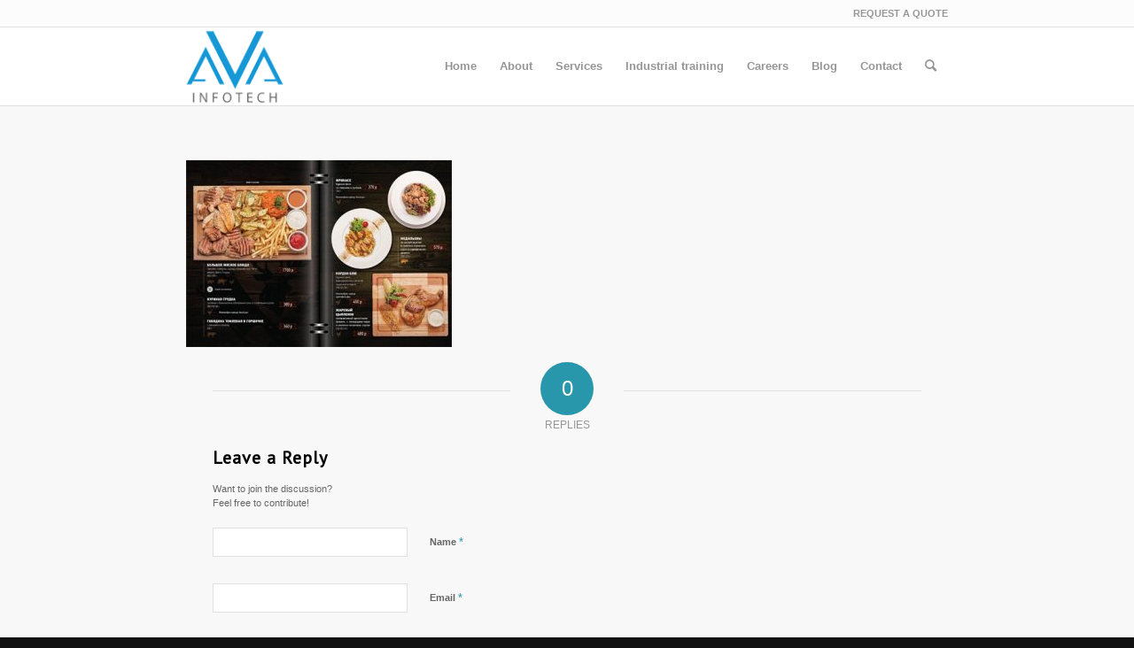

--- FILE ---
content_type: text/html; charset=UTF-8
request_url: https://avainfotech.com/menu-designs/bt/
body_size: 16994
content:
<!DOCTYPE html>
<html lang="en-US" class="html_stretched responsive av-preloader-disabled  html_header_top html_logo_left html_main_nav_header html_menu_right html_slim html_header_sticky_disabled html_header_shrinking_disabled html_header_topbar_active html_mobile_menu_phone html_header_searchicon html_content_align_center html_header_unstick_top_disabled html_header_stretch_disabled html_av-overlay-side html_av-overlay-side-classic html_av-submenu-noclone html_entry_id_6858 av-cookies-no-cookie-consent av-no-preview av-default-lightbox html_text_menu_active av-mobile-menu-switch-default">
<head>
<meta charset="UTF-8" />


<!-- mobile setting -->
<meta name="viewport" content="width=device-width, initial-scale=1">

<!-- Scripts/CSS and wp_head hook -->
<meta name='robots' content='index, follow, max-image-preview:large, max-snippet:-1, max-video-preview:-1' />

	<!-- This site is optimized with the Yoast SEO plugin v25.6 - https://yoast.com/wordpress/plugins/seo/ -->
	<title>bt - AVA Infotech</title>
	<link rel="canonical" href="https://avainfotech.com/menu-designs/bt/" />
	<meta property="og:locale" content="en_US" />
	<meta property="og:type" content="article" />
	<meta property="og:title" content="bt - AVA Infotech" />
	<meta property="og:url" content="https://avainfotech.com/menu-designs/bt/" />
	<meta property="og:site_name" content="AVA Infotech" />
	<meta property="article:publisher" content="https://www.facebook.com/avainfotechcompany" />
	<meta property="og:image" content="https://avainfotech.com/menu-designs/bt" />
	<meta property="og:image:width" content="427" />
	<meta property="og:image:height" content="300" />
	<meta property="og:image:type" content="image/jpeg" />
	<meta name="twitter:card" content="summary_large_image" />
	<meta name="twitter:site" content="@avainfotech" />
	<script type="application/ld+json" class="yoast-schema-graph">{"@context":"https://schema.org","@graph":[{"@type":"WebPage","@id":"https://avainfotech.com/menu-designs/bt/","url":"https://avainfotech.com/menu-designs/bt/","name":"bt - AVA Infotech","isPartOf":{"@id":"https://avainfotech.com/#website"},"primaryImageOfPage":{"@id":"https://avainfotech.com/menu-designs/bt/#primaryimage"},"image":{"@id":"https://avainfotech.com/menu-designs/bt/#primaryimage"},"thumbnailUrl":"https://avainfotech.com/wp-content/uploads/2016/09/bt.jpg","datePublished":"2017-03-11T12:16:41+00:00","breadcrumb":{"@id":"https://avainfotech.com/menu-designs/bt/#breadcrumb"},"inLanguage":"en-US","potentialAction":[{"@type":"ReadAction","target":["https://avainfotech.com/menu-designs/bt/"]}]},{"@type":"ImageObject","inLanguage":"en-US","@id":"https://avainfotech.com/menu-designs/bt/#primaryimage","url":"https://avainfotech.com/wp-content/uploads/2016/09/bt.jpg","contentUrl":"https://avainfotech.com/wp-content/uploads/2016/09/bt.jpg","width":427,"height":300},{"@type":"BreadcrumbList","@id":"https://avainfotech.com/menu-designs/bt/#breadcrumb","itemListElement":[{"@type":"ListItem","position":1,"name":"Home","item":"https://avainfotech.com/"},{"@type":"ListItem","position":2,"name":"Menu Designs","item":"https://avainfotech.com/menu-designs/"},{"@type":"ListItem","position":3,"name":"bt"}]},{"@type":"WebSite","@id":"https://avainfotech.com/#website","url":"https://avainfotech.com/","name":"AVA Infotech","description":"Complete Marketing Solution for Dental Clinic","publisher":{"@id":"https://avainfotech.com/#organization"},"potentialAction":[{"@type":"SearchAction","target":{"@type":"EntryPoint","urlTemplate":"https://avainfotech.com/?s={search_term_string}"},"query-input":{"@type":"PropertyValueSpecification","valueRequired":true,"valueName":"search_term_string"}}],"inLanguage":"en-US"},{"@type":"Organization","@id":"https://avainfotech.com/#organization","name":"AVA Infotech","url":"https://avainfotech.com/","logo":{"@type":"ImageObject","inLanguage":"en-US","@id":"https://avainfotech.com/#/schema/logo/image/","url":"https://avainfotech.com/wp-content/uploads/2015/01/AVA-infotech-brand-design-.png","contentUrl":"https://avainfotech.com/wp-content/uploads/2015/01/AVA-infotech-brand-design-.png","width":324,"height":251,"caption":"AVA Infotech"},"image":{"@id":"https://avainfotech.com/#/schema/logo/image/"},"sameAs":["https://www.facebook.com/avainfotechcompany","https://x.com/avainfotech","https://www.linkedin.com/in/avainfotech"]}]}</script>
	<!-- / Yoast SEO plugin. -->


<link rel="alternate" type="application/rss+xml" title="AVA Infotech &raquo; Feed" href="https://avainfotech.com/feed/" />
<link rel="alternate" type="application/rss+xml" title="AVA Infotech &raquo; Comments Feed" href="https://avainfotech.com/comments/feed/" />
<link rel="alternate" type="application/rss+xml" title="AVA Infotech &raquo; bt Comments Feed" href="https://avainfotech.com/menu-designs/bt/feed/" />

<!-- google webfont font replacement -->

			<script type='text/javascript'>

				(function() {

					/*	check if webfonts are disabled by user setting via cookie - or user must opt in.	*/
					var html = document.getElementsByTagName('html')[0];
					var cookie_check = html.className.indexOf('av-cookies-needs-opt-in') >= 0 || html.className.indexOf('av-cookies-can-opt-out') >= 0;
					var allow_continue = true;
					var silent_accept_cookie = html.className.indexOf('av-cookies-user-silent-accept') >= 0;

					if( cookie_check && ! silent_accept_cookie )
					{
						if( ! document.cookie.match(/aviaCookieConsent/) || html.className.indexOf('av-cookies-session-refused') >= 0 )
						{
							allow_continue = false;
						}
						else
						{
							if( ! document.cookie.match(/aviaPrivacyRefuseCookiesHideBar/) )
							{
								allow_continue = false;
							}
							else if( ! document.cookie.match(/aviaPrivacyEssentialCookiesEnabled/) )
							{
								allow_continue = false;
							}
							else if( document.cookie.match(/aviaPrivacyGoogleWebfontsDisabled/) )
							{
								allow_continue = false;
							}
						}
					}

					if( allow_continue )
					{
						var f = document.createElement('link');

						f.type 	= 'text/css';
						f.rel 	= 'stylesheet';
						f.href 	= '//fonts.googleapis.com/css?family=PT+Sans&display=auto';
						f.id 	= 'avia-google-webfont';

						document.getElementsByTagName('head')[0].appendChild(f);
					}
				})();

			</script>
			<script type="text/javascript">
/* <![CDATA[ */
window._wpemojiSettings = {"baseUrl":"https:\/\/s.w.org\/images\/core\/emoji\/15.0.3\/72x72\/","ext":".png","svgUrl":"https:\/\/s.w.org\/images\/core\/emoji\/15.0.3\/svg\/","svgExt":".svg","source":{"concatemoji":"https:\/\/avainfotech.com\/wp-includes\/js\/wp-emoji-release.min.js?ver=6.6.4"}};
/*! This file is auto-generated */
!function(i,n){var o,s,e;function c(e){try{var t={supportTests:e,timestamp:(new Date).valueOf()};sessionStorage.setItem(o,JSON.stringify(t))}catch(e){}}function p(e,t,n){e.clearRect(0,0,e.canvas.width,e.canvas.height),e.fillText(t,0,0);var t=new Uint32Array(e.getImageData(0,0,e.canvas.width,e.canvas.height).data),r=(e.clearRect(0,0,e.canvas.width,e.canvas.height),e.fillText(n,0,0),new Uint32Array(e.getImageData(0,0,e.canvas.width,e.canvas.height).data));return t.every(function(e,t){return e===r[t]})}function u(e,t,n){switch(t){case"flag":return n(e,"\ud83c\udff3\ufe0f\u200d\u26a7\ufe0f","\ud83c\udff3\ufe0f\u200b\u26a7\ufe0f")?!1:!n(e,"\ud83c\uddfa\ud83c\uddf3","\ud83c\uddfa\u200b\ud83c\uddf3")&&!n(e,"\ud83c\udff4\udb40\udc67\udb40\udc62\udb40\udc65\udb40\udc6e\udb40\udc67\udb40\udc7f","\ud83c\udff4\u200b\udb40\udc67\u200b\udb40\udc62\u200b\udb40\udc65\u200b\udb40\udc6e\u200b\udb40\udc67\u200b\udb40\udc7f");case"emoji":return!n(e,"\ud83d\udc26\u200d\u2b1b","\ud83d\udc26\u200b\u2b1b")}return!1}function f(e,t,n){var r="undefined"!=typeof WorkerGlobalScope&&self instanceof WorkerGlobalScope?new OffscreenCanvas(300,150):i.createElement("canvas"),a=r.getContext("2d",{willReadFrequently:!0}),o=(a.textBaseline="top",a.font="600 32px Arial",{});return e.forEach(function(e){o[e]=t(a,e,n)}),o}function t(e){var t=i.createElement("script");t.src=e,t.defer=!0,i.head.appendChild(t)}"undefined"!=typeof Promise&&(o="wpEmojiSettingsSupports",s=["flag","emoji"],n.supports={everything:!0,everythingExceptFlag:!0},e=new Promise(function(e){i.addEventListener("DOMContentLoaded",e,{once:!0})}),new Promise(function(t){var n=function(){try{var e=JSON.parse(sessionStorage.getItem(o));if("object"==typeof e&&"number"==typeof e.timestamp&&(new Date).valueOf()<e.timestamp+604800&&"object"==typeof e.supportTests)return e.supportTests}catch(e){}return null}();if(!n){if("undefined"!=typeof Worker&&"undefined"!=typeof OffscreenCanvas&&"undefined"!=typeof URL&&URL.createObjectURL&&"undefined"!=typeof Blob)try{var e="postMessage("+f.toString()+"("+[JSON.stringify(s),u.toString(),p.toString()].join(",")+"));",r=new Blob([e],{type:"text/javascript"}),a=new Worker(URL.createObjectURL(r),{name:"wpTestEmojiSupports"});return void(a.onmessage=function(e){c(n=e.data),a.terminate(),t(n)})}catch(e){}c(n=f(s,u,p))}t(n)}).then(function(e){for(var t in e)n.supports[t]=e[t],n.supports.everything=n.supports.everything&&n.supports[t],"flag"!==t&&(n.supports.everythingExceptFlag=n.supports.everythingExceptFlag&&n.supports[t]);n.supports.everythingExceptFlag=n.supports.everythingExceptFlag&&!n.supports.flag,n.DOMReady=!1,n.readyCallback=function(){n.DOMReady=!0}}).then(function(){return e}).then(function(){var e;n.supports.everything||(n.readyCallback(),(e=n.source||{}).concatemoji?t(e.concatemoji):e.wpemoji&&e.twemoji&&(t(e.twemoji),t(e.wpemoji)))}))}((window,document),window._wpemojiSettings);
/* ]]> */
</script>
<link rel='stylesheet' id='avia-grid-css' href='https://avainfotech.com/wp-content/themes/enfold/css/grid.css?ver=5.3.1.1' type='text/css' media='all' />
<link rel='stylesheet' id='avia-base-css' href='https://avainfotech.com/wp-content/themes/enfold/css/base.css?ver=5.3.1.1' type='text/css' media='all' />
<link rel='stylesheet' id='avia-layout-css' href='https://avainfotech.com/wp-content/themes/enfold/css/layout.css?ver=5.3.1.1' type='text/css' media='all' />
<link rel='stylesheet' id='avia-module-blog-css' href='https://avainfotech.com/wp-content/themes/enfold/config-templatebuilder/avia-shortcodes/blog/blog.css?ver=5.3.1.1' type='text/css' media='all' />
<link rel='stylesheet' id='avia-module-postslider-css' href='https://avainfotech.com/wp-content/themes/enfold/config-templatebuilder/avia-shortcodes/postslider/postslider.css?ver=5.3.1.1' type='text/css' media='all' />
<link rel='stylesheet' id='avia-module-button-css' href='https://avainfotech.com/wp-content/themes/enfold/config-templatebuilder/avia-shortcodes/buttons/buttons.css?ver=5.3.1.1' type='text/css' media='all' />
<link rel='stylesheet' id='avia-module-buttonrow-css' href='https://avainfotech.com/wp-content/themes/enfold/config-templatebuilder/avia-shortcodes/buttonrow/buttonrow.css?ver=5.3.1.1' type='text/css' media='all' />
<link rel='stylesheet' id='avia-module-comments-css' href='https://avainfotech.com/wp-content/themes/enfold/config-templatebuilder/avia-shortcodes/comments/comments.css?ver=5.3.1.1' type='text/css' media='all' />
<link rel='stylesheet' id='avia-module-contact-css' href='https://avainfotech.com/wp-content/themes/enfold/config-templatebuilder/avia-shortcodes/contact/contact.css?ver=5.3.1.1' type='text/css' media='all' />
<link rel='stylesheet' id='avia-module-gallery-css' href='https://avainfotech.com/wp-content/themes/enfold/config-templatebuilder/avia-shortcodes/gallery/gallery.css?ver=5.3.1.1' type='text/css' media='all' />
<link rel='stylesheet' id='avia-module-maps-css' href='https://avainfotech.com/wp-content/themes/enfold/config-templatebuilder/avia-shortcodes/google_maps/google_maps.css?ver=5.3.1.1' type='text/css' media='all' />
<link rel='stylesheet' id='avia-module-gridrow-css' href='https://avainfotech.com/wp-content/themes/enfold/config-templatebuilder/avia-shortcodes/grid_row/grid_row.css?ver=5.3.1.1' type='text/css' media='all' />
<link rel='stylesheet' id='avia-module-heading-css' href='https://avainfotech.com/wp-content/themes/enfold/config-templatebuilder/avia-shortcodes/heading/heading.css?ver=5.3.1.1' type='text/css' media='all' />
<link rel='stylesheet' id='avia-module-hr-css' href='https://avainfotech.com/wp-content/themes/enfold/config-templatebuilder/avia-shortcodes/hr/hr.css?ver=5.3.1.1' type='text/css' media='all' />
<link rel='stylesheet' id='avia-module-icon-css' href='https://avainfotech.com/wp-content/themes/enfold/config-templatebuilder/avia-shortcodes/icon/icon.css?ver=5.3.1.1' type='text/css' media='all' />
<link rel='stylesheet' id='avia-module-iconbox-css' href='https://avainfotech.com/wp-content/themes/enfold/config-templatebuilder/avia-shortcodes/iconbox/iconbox.css?ver=5.3.1.1' type='text/css' media='all' />
<link rel='stylesheet' id='avia-module-iconlist-css' href='https://avainfotech.com/wp-content/themes/enfold/config-templatebuilder/avia-shortcodes/iconlist/iconlist.css?ver=5.3.1.1' type='text/css' media='all' />
<link rel='stylesheet' id='avia-module-image-css' href='https://avainfotech.com/wp-content/themes/enfold/config-templatebuilder/avia-shortcodes/image/image.css?ver=5.3.1.1' type='text/css' media='all' />
<link rel='stylesheet' id='avia-module-masonry-css' href='https://avainfotech.com/wp-content/themes/enfold/config-templatebuilder/avia-shortcodes/masonry_entries/masonry_entries.css?ver=5.3.1.1' type='text/css' media='all' />
<link rel='stylesheet' id='avia-siteloader-css' href='https://avainfotech.com/wp-content/themes/enfold/css/avia-snippet-site-preloader.css?ver=5.3.1.1' type='text/css' media='all' />
<link rel='stylesheet' id='avia-module-portfolio-css' href='https://avainfotech.com/wp-content/themes/enfold/config-templatebuilder/avia-shortcodes/portfolio/portfolio.css?ver=5.3.1.1' type='text/css' media='all' />
<link rel='stylesheet' id='avia-module-progress-bar-css' href='https://avainfotech.com/wp-content/themes/enfold/config-templatebuilder/avia-shortcodes/progressbar/progressbar.css?ver=5.3.1.1' type='text/css' media='all' />
<link rel='stylesheet' id='avia-module-promobox-css' href='https://avainfotech.com/wp-content/themes/enfold/config-templatebuilder/avia-shortcodes/promobox/promobox.css?ver=5.3.1.1' type='text/css' media='all' />
<link rel='stylesheet' id='avia-module-slideshow-css' href='https://avainfotech.com/wp-content/themes/enfold/config-templatebuilder/avia-shortcodes/slideshow/slideshow.css?ver=5.3.1.1' type='text/css' media='all' />
<link rel='stylesheet' id='avia-module-slideshow-fullsize-css' href='https://avainfotech.com/wp-content/themes/enfold/config-templatebuilder/avia-shortcodes/slideshow_fullsize/slideshow_fullsize.css?ver=5.3.1.1' type='text/css' media='all' />
<link rel='stylesheet' id='avia-module-slideshow-ls-css' href='https://avainfotech.com/wp-content/themes/enfold/config-templatebuilder/avia-shortcodes/slideshow_layerslider/slideshow_layerslider.css?ver=5.3.1.1' type='text/css' media='all' />
<link rel='stylesheet' id='avia-module-social-css' href='https://avainfotech.com/wp-content/themes/enfold/config-templatebuilder/avia-shortcodes/social_share/social_share.css?ver=5.3.1.1' type='text/css' media='all' />
<link rel='stylesheet' id='avia-module-table-css' href='https://avainfotech.com/wp-content/themes/enfold/config-templatebuilder/avia-shortcodes/table/table.css?ver=5.3.1.1' type='text/css' media='all' />
<link rel='stylesheet' id='avia-module-tabs-css' href='https://avainfotech.com/wp-content/themes/enfold/config-templatebuilder/avia-shortcodes/tabs/tabs.css?ver=5.3.1.1' type='text/css' media='all' />
<link rel='stylesheet' id='avia-module-testimonials-css' href='https://avainfotech.com/wp-content/themes/enfold/config-templatebuilder/avia-shortcodes/testimonials/testimonials.css?ver=5.3.1.1' type='text/css' media='all' />
<link rel='stylesheet' id='avia-module-toggles-css' href='https://avainfotech.com/wp-content/themes/enfold/config-templatebuilder/avia-shortcodes/toggles/toggles.css?ver=5.3.1.1' type='text/css' media='all' />
<link rel='stylesheet' id='avia-module-video-css' href='https://avainfotech.com/wp-content/themes/enfold/config-templatebuilder/avia-shortcodes/video/video.css?ver=5.3.1.1' type='text/css' media='all' />
<style id='wp-emoji-styles-inline-css' type='text/css'>

	img.wp-smiley, img.emoji {
		display: inline !important;
		border: none !important;
		box-shadow: none !important;
		height: 1em !important;
		width: 1em !important;
		margin: 0 0.07em !important;
		vertical-align: -0.1em !important;
		background: none !important;
		padding: 0 !important;
	}
</style>
<link rel='stylesheet' id='wp-block-library-css' href='https://avainfotech.com/wp-includes/css/dist/block-library/style.min.css?ver=6.6.4' type='text/css' media='all' />
<style id='global-styles-inline-css' type='text/css'>
:root{--wp--preset--aspect-ratio--square: 1;--wp--preset--aspect-ratio--4-3: 4/3;--wp--preset--aspect-ratio--3-4: 3/4;--wp--preset--aspect-ratio--3-2: 3/2;--wp--preset--aspect-ratio--2-3: 2/3;--wp--preset--aspect-ratio--16-9: 16/9;--wp--preset--aspect-ratio--9-16: 9/16;--wp--preset--color--black: #000000;--wp--preset--color--cyan-bluish-gray: #abb8c3;--wp--preset--color--white: #ffffff;--wp--preset--color--pale-pink: #f78da7;--wp--preset--color--vivid-red: #cf2e2e;--wp--preset--color--luminous-vivid-orange: #ff6900;--wp--preset--color--luminous-vivid-amber: #fcb900;--wp--preset--color--light-green-cyan: #7bdcb5;--wp--preset--color--vivid-green-cyan: #00d084;--wp--preset--color--pale-cyan-blue: #8ed1fc;--wp--preset--color--vivid-cyan-blue: #0693e3;--wp--preset--color--vivid-purple: #9b51e0;--wp--preset--color--metallic-red: #b02b2c;--wp--preset--color--maximum-yellow-red: #edae44;--wp--preset--color--yellow-sun: #eeee22;--wp--preset--color--palm-leaf: #83a846;--wp--preset--color--aero: #7bb0e7;--wp--preset--color--old-lavender: #745f7e;--wp--preset--color--steel-teal: #5f8789;--wp--preset--color--raspberry-pink: #d65799;--wp--preset--color--medium-turquoise: #4ecac2;--wp--preset--gradient--vivid-cyan-blue-to-vivid-purple: linear-gradient(135deg,rgba(6,147,227,1) 0%,rgb(155,81,224) 100%);--wp--preset--gradient--light-green-cyan-to-vivid-green-cyan: linear-gradient(135deg,rgb(122,220,180) 0%,rgb(0,208,130) 100%);--wp--preset--gradient--luminous-vivid-amber-to-luminous-vivid-orange: linear-gradient(135deg,rgba(252,185,0,1) 0%,rgba(255,105,0,1) 100%);--wp--preset--gradient--luminous-vivid-orange-to-vivid-red: linear-gradient(135deg,rgba(255,105,0,1) 0%,rgb(207,46,46) 100%);--wp--preset--gradient--very-light-gray-to-cyan-bluish-gray: linear-gradient(135deg,rgb(238,238,238) 0%,rgb(169,184,195) 100%);--wp--preset--gradient--cool-to-warm-spectrum: linear-gradient(135deg,rgb(74,234,220) 0%,rgb(151,120,209) 20%,rgb(207,42,186) 40%,rgb(238,44,130) 60%,rgb(251,105,98) 80%,rgb(254,248,76) 100%);--wp--preset--gradient--blush-light-purple: linear-gradient(135deg,rgb(255,206,236) 0%,rgb(152,150,240) 100%);--wp--preset--gradient--blush-bordeaux: linear-gradient(135deg,rgb(254,205,165) 0%,rgb(254,45,45) 50%,rgb(107,0,62) 100%);--wp--preset--gradient--luminous-dusk: linear-gradient(135deg,rgb(255,203,112) 0%,rgb(199,81,192) 50%,rgb(65,88,208) 100%);--wp--preset--gradient--pale-ocean: linear-gradient(135deg,rgb(255,245,203) 0%,rgb(182,227,212) 50%,rgb(51,167,181) 100%);--wp--preset--gradient--electric-grass: linear-gradient(135deg,rgb(202,248,128) 0%,rgb(113,206,126) 100%);--wp--preset--gradient--midnight: linear-gradient(135deg,rgb(2,3,129) 0%,rgb(40,116,252) 100%);--wp--preset--font-size--small: 1rem;--wp--preset--font-size--medium: 1.125rem;--wp--preset--font-size--large: 1.75rem;--wp--preset--font-size--x-large: clamp(1.75rem, 3vw, 2.25rem);--wp--preset--spacing--20: 0.44rem;--wp--preset--spacing--30: 0.67rem;--wp--preset--spacing--40: 1rem;--wp--preset--spacing--50: 1.5rem;--wp--preset--spacing--60: 2.25rem;--wp--preset--spacing--70: 3.38rem;--wp--preset--spacing--80: 5.06rem;--wp--preset--shadow--natural: 6px 6px 9px rgba(0, 0, 0, 0.2);--wp--preset--shadow--deep: 12px 12px 50px rgba(0, 0, 0, 0.4);--wp--preset--shadow--sharp: 6px 6px 0px rgba(0, 0, 0, 0.2);--wp--preset--shadow--outlined: 6px 6px 0px -3px rgba(255, 255, 255, 1), 6px 6px rgba(0, 0, 0, 1);--wp--preset--shadow--crisp: 6px 6px 0px rgba(0, 0, 0, 1);}:root { --wp--style--global--content-size: 800px;--wp--style--global--wide-size: 1130px; }:where(body) { margin: 0; }.wp-site-blocks > .alignleft { float: left; margin-right: 2em; }.wp-site-blocks > .alignright { float: right; margin-left: 2em; }.wp-site-blocks > .aligncenter { justify-content: center; margin-left: auto; margin-right: auto; }:where(.is-layout-flex){gap: 0.5em;}:where(.is-layout-grid){gap: 0.5em;}.is-layout-flow > .alignleft{float: left;margin-inline-start: 0;margin-inline-end: 2em;}.is-layout-flow > .alignright{float: right;margin-inline-start: 2em;margin-inline-end: 0;}.is-layout-flow > .aligncenter{margin-left: auto !important;margin-right: auto !important;}.is-layout-constrained > .alignleft{float: left;margin-inline-start: 0;margin-inline-end: 2em;}.is-layout-constrained > .alignright{float: right;margin-inline-start: 2em;margin-inline-end: 0;}.is-layout-constrained > .aligncenter{margin-left: auto !important;margin-right: auto !important;}.is-layout-constrained > :where(:not(.alignleft):not(.alignright):not(.alignfull)){max-width: var(--wp--style--global--content-size);margin-left: auto !important;margin-right: auto !important;}.is-layout-constrained > .alignwide{max-width: var(--wp--style--global--wide-size);}body .is-layout-flex{display: flex;}.is-layout-flex{flex-wrap: wrap;align-items: center;}.is-layout-flex > :is(*, div){margin: 0;}body .is-layout-grid{display: grid;}.is-layout-grid > :is(*, div){margin: 0;}body{padding-top: 0px;padding-right: 0px;padding-bottom: 0px;padding-left: 0px;}a:where(:not(.wp-element-button)){text-decoration: underline;}:root :where(.wp-element-button, .wp-block-button__link){background-color: #32373c;border-width: 0;color: #fff;font-family: inherit;font-size: inherit;line-height: inherit;padding: calc(0.667em + 2px) calc(1.333em + 2px);text-decoration: none;}.has-black-color{color: var(--wp--preset--color--black) !important;}.has-cyan-bluish-gray-color{color: var(--wp--preset--color--cyan-bluish-gray) !important;}.has-white-color{color: var(--wp--preset--color--white) !important;}.has-pale-pink-color{color: var(--wp--preset--color--pale-pink) !important;}.has-vivid-red-color{color: var(--wp--preset--color--vivid-red) !important;}.has-luminous-vivid-orange-color{color: var(--wp--preset--color--luminous-vivid-orange) !important;}.has-luminous-vivid-amber-color{color: var(--wp--preset--color--luminous-vivid-amber) !important;}.has-light-green-cyan-color{color: var(--wp--preset--color--light-green-cyan) !important;}.has-vivid-green-cyan-color{color: var(--wp--preset--color--vivid-green-cyan) !important;}.has-pale-cyan-blue-color{color: var(--wp--preset--color--pale-cyan-blue) !important;}.has-vivid-cyan-blue-color{color: var(--wp--preset--color--vivid-cyan-blue) !important;}.has-vivid-purple-color{color: var(--wp--preset--color--vivid-purple) !important;}.has-metallic-red-color{color: var(--wp--preset--color--metallic-red) !important;}.has-maximum-yellow-red-color{color: var(--wp--preset--color--maximum-yellow-red) !important;}.has-yellow-sun-color{color: var(--wp--preset--color--yellow-sun) !important;}.has-palm-leaf-color{color: var(--wp--preset--color--palm-leaf) !important;}.has-aero-color{color: var(--wp--preset--color--aero) !important;}.has-old-lavender-color{color: var(--wp--preset--color--old-lavender) !important;}.has-steel-teal-color{color: var(--wp--preset--color--steel-teal) !important;}.has-raspberry-pink-color{color: var(--wp--preset--color--raspberry-pink) !important;}.has-medium-turquoise-color{color: var(--wp--preset--color--medium-turquoise) !important;}.has-black-background-color{background-color: var(--wp--preset--color--black) !important;}.has-cyan-bluish-gray-background-color{background-color: var(--wp--preset--color--cyan-bluish-gray) !important;}.has-white-background-color{background-color: var(--wp--preset--color--white) !important;}.has-pale-pink-background-color{background-color: var(--wp--preset--color--pale-pink) !important;}.has-vivid-red-background-color{background-color: var(--wp--preset--color--vivid-red) !important;}.has-luminous-vivid-orange-background-color{background-color: var(--wp--preset--color--luminous-vivid-orange) !important;}.has-luminous-vivid-amber-background-color{background-color: var(--wp--preset--color--luminous-vivid-amber) !important;}.has-light-green-cyan-background-color{background-color: var(--wp--preset--color--light-green-cyan) !important;}.has-vivid-green-cyan-background-color{background-color: var(--wp--preset--color--vivid-green-cyan) !important;}.has-pale-cyan-blue-background-color{background-color: var(--wp--preset--color--pale-cyan-blue) !important;}.has-vivid-cyan-blue-background-color{background-color: var(--wp--preset--color--vivid-cyan-blue) !important;}.has-vivid-purple-background-color{background-color: var(--wp--preset--color--vivid-purple) !important;}.has-metallic-red-background-color{background-color: var(--wp--preset--color--metallic-red) !important;}.has-maximum-yellow-red-background-color{background-color: var(--wp--preset--color--maximum-yellow-red) !important;}.has-yellow-sun-background-color{background-color: var(--wp--preset--color--yellow-sun) !important;}.has-palm-leaf-background-color{background-color: var(--wp--preset--color--palm-leaf) !important;}.has-aero-background-color{background-color: var(--wp--preset--color--aero) !important;}.has-old-lavender-background-color{background-color: var(--wp--preset--color--old-lavender) !important;}.has-steel-teal-background-color{background-color: var(--wp--preset--color--steel-teal) !important;}.has-raspberry-pink-background-color{background-color: var(--wp--preset--color--raspberry-pink) !important;}.has-medium-turquoise-background-color{background-color: var(--wp--preset--color--medium-turquoise) !important;}.has-black-border-color{border-color: var(--wp--preset--color--black) !important;}.has-cyan-bluish-gray-border-color{border-color: var(--wp--preset--color--cyan-bluish-gray) !important;}.has-white-border-color{border-color: var(--wp--preset--color--white) !important;}.has-pale-pink-border-color{border-color: var(--wp--preset--color--pale-pink) !important;}.has-vivid-red-border-color{border-color: var(--wp--preset--color--vivid-red) !important;}.has-luminous-vivid-orange-border-color{border-color: var(--wp--preset--color--luminous-vivid-orange) !important;}.has-luminous-vivid-amber-border-color{border-color: var(--wp--preset--color--luminous-vivid-amber) !important;}.has-light-green-cyan-border-color{border-color: var(--wp--preset--color--light-green-cyan) !important;}.has-vivid-green-cyan-border-color{border-color: var(--wp--preset--color--vivid-green-cyan) !important;}.has-pale-cyan-blue-border-color{border-color: var(--wp--preset--color--pale-cyan-blue) !important;}.has-vivid-cyan-blue-border-color{border-color: var(--wp--preset--color--vivid-cyan-blue) !important;}.has-vivid-purple-border-color{border-color: var(--wp--preset--color--vivid-purple) !important;}.has-metallic-red-border-color{border-color: var(--wp--preset--color--metallic-red) !important;}.has-maximum-yellow-red-border-color{border-color: var(--wp--preset--color--maximum-yellow-red) !important;}.has-yellow-sun-border-color{border-color: var(--wp--preset--color--yellow-sun) !important;}.has-palm-leaf-border-color{border-color: var(--wp--preset--color--palm-leaf) !important;}.has-aero-border-color{border-color: var(--wp--preset--color--aero) !important;}.has-old-lavender-border-color{border-color: var(--wp--preset--color--old-lavender) !important;}.has-steel-teal-border-color{border-color: var(--wp--preset--color--steel-teal) !important;}.has-raspberry-pink-border-color{border-color: var(--wp--preset--color--raspberry-pink) !important;}.has-medium-turquoise-border-color{border-color: var(--wp--preset--color--medium-turquoise) !important;}.has-vivid-cyan-blue-to-vivid-purple-gradient-background{background: var(--wp--preset--gradient--vivid-cyan-blue-to-vivid-purple) !important;}.has-light-green-cyan-to-vivid-green-cyan-gradient-background{background: var(--wp--preset--gradient--light-green-cyan-to-vivid-green-cyan) !important;}.has-luminous-vivid-amber-to-luminous-vivid-orange-gradient-background{background: var(--wp--preset--gradient--luminous-vivid-amber-to-luminous-vivid-orange) !important;}.has-luminous-vivid-orange-to-vivid-red-gradient-background{background: var(--wp--preset--gradient--luminous-vivid-orange-to-vivid-red) !important;}.has-very-light-gray-to-cyan-bluish-gray-gradient-background{background: var(--wp--preset--gradient--very-light-gray-to-cyan-bluish-gray) !important;}.has-cool-to-warm-spectrum-gradient-background{background: var(--wp--preset--gradient--cool-to-warm-spectrum) !important;}.has-blush-light-purple-gradient-background{background: var(--wp--preset--gradient--blush-light-purple) !important;}.has-blush-bordeaux-gradient-background{background: var(--wp--preset--gradient--blush-bordeaux) !important;}.has-luminous-dusk-gradient-background{background: var(--wp--preset--gradient--luminous-dusk) !important;}.has-pale-ocean-gradient-background{background: var(--wp--preset--gradient--pale-ocean) !important;}.has-electric-grass-gradient-background{background: var(--wp--preset--gradient--electric-grass) !important;}.has-midnight-gradient-background{background: var(--wp--preset--gradient--midnight) !important;}.has-small-font-size{font-size: var(--wp--preset--font-size--small) !important;}.has-medium-font-size{font-size: var(--wp--preset--font-size--medium) !important;}.has-large-font-size{font-size: var(--wp--preset--font-size--large) !important;}.has-x-large-font-size{font-size: var(--wp--preset--font-size--x-large) !important;}
:where(.wp-block-post-template.is-layout-flex){gap: 1.25em;}:where(.wp-block-post-template.is-layout-grid){gap: 1.25em;}
:where(.wp-block-columns.is-layout-flex){gap: 2em;}:where(.wp-block-columns.is-layout-grid){gap: 2em;}
:root :where(.wp-block-pullquote){font-size: 1.5em;line-height: 1.6;}
</style>
<link rel='stylesheet' id='avia-scs-css' href='https://avainfotech.com/wp-content/themes/enfold/css/shortcodes.css?ver=5.3.1.1' type='text/css' media='all' />
<link rel='stylesheet' id='avia-popup-css-css' href='https://avainfotech.com/wp-content/themes/enfold/js/aviapopup/magnific-popup.min.css?ver=5.3.1.1' type='text/css' media='screen' />
<link rel='stylesheet' id='avia-lightbox-css' href='https://avainfotech.com/wp-content/themes/enfold/css/avia-snippet-lightbox.css?ver=5.3.1.1' type='text/css' media='screen' />
<link rel='stylesheet' id='avia-widget-css-css' href='https://avainfotech.com/wp-content/themes/enfold/css/avia-snippet-widget.css?ver=5.3.1.1' type='text/css' media='screen' />
<link rel='stylesheet' id='avia-dynamic-css' href='https://avainfotech.com/wp-content/uploads/dynamic_avia/enfold_child.css?ver=64bd5782cefdc' type='text/css' media='all' />
<link rel='stylesheet' id='avia-custom-css' href='https://avainfotech.com/wp-content/themes/enfold/css/custom.css?ver=5.3.1.1' type='text/css' media='all' />
<link rel='stylesheet' id='avia-style-css' href='https://avainfotech.com/wp-content/themes/enfold-child/style.css?ver=5.3.1.1' type='text/css' media='all' />
<script type="text/javascript" src="https://avainfotech.com/wp-includes/js/jquery/jquery.min.js?ver=3.7.1" id="jquery-core-js"></script>
<script type="text/javascript" src="https://avainfotech.com/wp-includes/js/jquery/jquery-migrate.min.js?ver=3.4.1" id="jquery-migrate-js"></script>
<script type="text/javascript" src="https://avainfotech.com/wp-content/themes/enfold/js/avia-compat.js?ver=5.3.1.1" id="avia-compat-js"></script>
<link rel="https://api.w.org/" href="https://avainfotech.com/wp-json/" /><link rel="alternate" title="JSON" type="application/json" href="https://avainfotech.com/wp-json/wp/v2/media/6858" /><link rel="EditURI" type="application/rsd+xml" title="RSD" href="https://avainfotech.com/xmlrpc.php?rsd" />
<meta name="generator" content="WordPress 6.6.4" />
<link rel='shortlink' href='https://avainfotech.com/?p=6858' />
<link rel="alternate" title="oEmbed (JSON)" type="application/json+oembed" href="https://avainfotech.com/wp-json/oembed/1.0/embed?url=https%3A%2F%2Favainfotech.com%2Fmenu-designs%2Fbt%2F" />
<link rel="alternate" title="oEmbed (XML)" type="text/xml+oembed" href="https://avainfotech.com/wp-json/oembed/1.0/embed?url=https%3A%2F%2Favainfotech.com%2Fmenu-designs%2Fbt%2F&#038;format=xml" />
<!-- Global site tag (gtag.js) - Google Ads: 10908337289 -->
<script async src="https://www.googletagmanager.com/gtag/js?id=AW-10908337289"></script>
<script>
  window.dataLayer = window.dataLayer || [];
  function gtag(){dataLayer.push(arguments);}
  gtag('js', new Date());

  gtag('config', 'AW-10908337289');
</script>


<!-- Google Tag Manager -->
<script>(function(w,d,s,l,i){w[l]=w[l]||[];w[l].push({'gtm.start':
new Date().getTime(),event:'gtm.js'});var f=d.getElementsByTagName(s)[0],
j=d.createElement(s),dl=l!='dataLayer'?'&l='+l:'';j.async=true;j.src=
'https://www.googletagmanager.com/gtm.js?id='+i+dl;f.parentNode.insertBefore(j,f);
})(window,document,'script','dataLayer','GTM-5ZB2R8R');</script>
<!-- End Google Tag Manager --><link rel="profile" href="https://gmpg.org/xfn/11" />
<link rel="alternate" type="application/rss+xml" title="AVA Infotech RSS2 Feed" href="https://avainfotech.com/feed/" />
<link rel="pingback" href="https://avainfotech.com/xmlrpc.php" />
<!--[if lt IE 9]><script src="https://avainfotech.com/wp-content/themes/enfold/js/html5shiv.js"></script><![endif]-->
<link rel="icon" href="https://avainfotech.com/wp-content/uploads/2016/10/avafavicon-1.ico" type="image/x-icon">
<style type="text/css">
		@font-face {font-family: 'entypo-fontello'; font-weight: normal; font-style: normal; font-display: auto;
		src: url('https://avainfotech.com/wp-content/themes/enfold/config-templatebuilder/avia-template-builder/assets/fonts/entypo-fontello.woff2') format('woff2'),
		url('https://avainfotech.com/wp-content/themes/enfold/config-templatebuilder/avia-template-builder/assets/fonts/entypo-fontello.woff') format('woff'),
		url('https://avainfotech.com/wp-content/themes/enfold/config-templatebuilder/avia-template-builder/assets/fonts/entypo-fontello.ttf') format('truetype'),
		url('https://avainfotech.com/wp-content/themes/enfold/config-templatebuilder/avia-template-builder/assets/fonts/entypo-fontello.svg#entypo-fontello') format('svg'),
		url('https://avainfotech.com/wp-content/themes/enfold/config-templatebuilder/avia-template-builder/assets/fonts/entypo-fontello.eot'),
		url('https://avainfotech.com/wp-content/themes/enfold/config-templatebuilder/avia-template-builder/assets/fonts/entypo-fontello.eot?#iefix') format('embedded-opentype');
		} #top .avia-font-entypo-fontello, body .avia-font-entypo-fontello, html body [data-av_iconfont='entypo-fontello']:before{ font-family: 'entypo-fontello'; }
		</style>

<!--
Debugging Info for Theme support: 

Theme: Enfold
Version: 5.3.1.1
Installed: enfold
AviaFramework Version: 5.3
AviaBuilder Version: 5.3
aviaElementManager Version: 1.0.1
- - - - - - - - - - -
ChildTheme: Enfold Child
ChildTheme Version: 1.0
ChildTheme Installed: enfold

- - - - - - - - - - -
ML:512-PU:33-PLA:6
WP:6.6.4
Compress: CSS:disabled - JS:disabled
Updates: disabled
PLAu:4
-->
</head>

<body data-rsssl=1 id="top" class="attachment attachment-template-default attachmentid-6858 attachment-jpeg stretched rtl_columns av-curtain-numeric pt_sans helvetica-websave helvetica  avia-responsive-images-support" itemscope="itemscope" itemtype="https://schema.org/WebPage" >

	<!-- Google Tag Manager (noscript) -->
<noscript><iframe src="https://www.googletagmanager.com/ns.html?id=GTM-5ZB2R8R"
height="0" width="0" style="display:none;visibility:hidden"></iframe></noscript>
<!-- End Google Tag Manager (noscript) -->
	<div id='wrap_all'>

	
<header id='header' class='all_colors header_color light_bg_color  av_header_top av_logo_left av_main_nav_header av_menu_right av_slim av_header_sticky_disabled av_header_shrinking_disabled av_header_stretch_disabled av_mobile_menu_phone av_header_searchicon av_header_unstick_top_disabled av_bottom_nav_disabled  av_alternate_logo_active av_header_border_disabled'  role="banner" itemscope="itemscope" itemtype="https://schema.org/WPHeader" >

		<div id='header_meta' class='container_wrap container_wrap_meta  av_phone_active_right av_extra_header_active av_entry_id_6858'>

			      <div class='container'>
			      <div class='phone-info '><div><a class="r_a" href="https://avainfotech.com/get quotation/" target="_blank">REQUEST A QUOTE </a></div></div>			      </div>
		</div>

		<div  id='header_main' class='container_wrap container_wrap_logo'>

        <div class='container av-logo-container'><div class='inner-container'><span class='logo avia-standard-logo'><a href='https://avainfotech.com/' class=''><img src="https://avainfotech.com/wp-content/uploads/2016/10/logo1.png" height="100" width="300" alt='AVA Infotech' title='logo1' /></a></span><nav class='main_menu' data-selectname='Select a page'  role="navigation" itemscope="itemscope" itemtype="https://schema.org/SiteNavigationElement" ><div class="avia-menu av-main-nav-wrap"><ul role="menu" class="menu av-main-nav" id="avia-menu"><li role="menuitem" id="menu-item-755" class="menu-item menu-item-type-custom menu-item-object-custom menu-item-top-level menu-item-top-level-1"><a href="https://www.avainfotech.com" itemprop="url" tabindex="0"><span class="avia-bullet"></span><span class="avia-menu-text">Home</span><span class="avia-menu-fx"><span class="avia-arrow-wrap"><span class="avia-arrow"></span></span></span></a></li>
<li role="menuitem" id="menu-item-3661" class="menu-item menu-item-type-post_type menu-item-object-page menu-item-mega-parent  menu-item-top-level menu-item-top-level-2"><a href="https://avainfotech.com/about/" itemprop="url" tabindex="0"><span class="avia-bullet"></span><span class="avia-menu-text">About</span><span class="avia-menu-fx"><span class="avia-arrow-wrap"><span class="avia-arrow"></span></span></span></a></li>
<li role="menuitem" id="menu-item-3227" class="menu-item menu-item-type-post_type menu-item-object-page menu-item-has-children menu-item-mega-parent  menu-item-top-level menu-item-top-level-3"><a href="https://avainfotech.com/services/" itemprop="url" tabindex="0"><span class="avia-bullet"></span><span class="avia-menu-text">Services</span><span class="avia-menu-fx"><span class="avia-arrow-wrap"><span class="avia-arrow"></span></span></span></a>
<div class='avia_mega_div avia_mega5 twelve units'>

<ul class="sub-menu">
	<li role="menuitem" id="menu-item-4530" class="menu-item menu-item-type-post_type menu-item-object-page menu-item-has-children avia_mega_menu_columns_5 three units  avia_mega_menu_columns_first"><span class='mega_menu_title heading-color av-special-font'><a href='https://avainfotech.com/graphic-designers-chandigarh/'>Graphics Designs</a></span>
	<ul class="sub-menu">
		<li role="menuitem" id="menu-item-6136" class="menu-item menu-item-type-post_type menu-item-object-page"><a href="https://avainfotech.com/menu-designs/" itemprop="url" tabindex="0"><span class="avia-bullet"></span><span class="avia-menu-text">Menu Designs</span></a></li>
		<li role="menuitem" id="menu-item-6137" class="menu-item menu-item-type-post_type menu-item-object-page"><a href="https://avainfotech.com/magazine-designs/" itemprop="url" tabindex="0"><span class="avia-bullet"></span><span class="avia-menu-text">Magazine Designs</span></a></li>
		<li role="menuitem" id="menu-item-6138" class="menu-item menu-item-type-post_type menu-item-object-page"><a href="https://avainfotech.com/advertisement-design/" itemprop="url" tabindex="0"><span class="avia-bullet"></span><span class="avia-menu-text">Advertisement Design</span></a></li>
		<li role="menuitem" id="menu-item-3695" class="menu-item menu-item-type-post_type menu-item-object-page"><a href="https://avainfotech.com/logo-design-chandigarh/" itemprop="url" tabindex="0"><span class="avia-bullet"></span><span class="avia-menu-text">Logo Design</span></a></li>
		<li role="menuitem" id="menu-item-4524" class="menu-item menu-item-type-post_type menu-item-object-page"><a href="https://avainfotech.com/business-card-chandigarh/" itemprop="url" tabindex="0"><span class="avia-bullet"></span><span class="avia-menu-text">Business Card</span></a></li>
		<li role="menuitem" id="menu-item-4531" class="menu-item menu-item-type-post_type menu-item-object-page"><a href="https://avainfotech.com/brand-design-chandigarh/" itemprop="url" tabindex="0"><span class="avia-bullet"></span><span class="avia-menu-text">Brand Design</span></a></li>
		<li role="menuitem" id="menu-item-3781" class="menu-item menu-item-type-post_type menu-item-object-page"><a href="https://avainfotech.com/flyer-design-chandigarh/" itemprop="url" tabindex="0"><span class="avia-bullet"></span><span class="avia-menu-text">Flyer Design</span></a></li>
		<li role="menuitem" id="menu-item-3851" class="menu-item menu-item-type-post_type menu-item-object-page"><a href="https://avainfotech.com/label-and-package-design-chandigarh/" itemprop="url" tabindex="0"><span class="avia-bullet"></span><span class="avia-menu-text">Label and Package Design</span></a></li>
		<li role="menuitem" id="menu-item-4526" class="menu-item menu-item-type-post_type menu-item-object-page"><a href="https://avainfotech.com/stationery-design-chandigarh/" itemprop="url" tabindex="0"><span class="avia-bullet"></span><span class="avia-menu-text">Stationery Design</span></a></li>
		<li role="menuitem" id="menu-item-4523" class="menu-item menu-item-type-post_type menu-item-object-page"><a href="https://avainfotech.com/letterhead-design-chandigarh/" itemprop="url" tabindex="0"><span class="avia-bullet"></span><span class="avia-menu-text">Letterhead Design</span></a></li>
		<li role="menuitem" id="menu-item-4525" class="menu-item menu-item-type-post_type menu-item-object-page"><a href="https://avainfotech.com/brochure-design-chandigarh/" itemprop="url" tabindex="0"><span class="avia-bullet"></span><span class="avia-menu-text">Brochure Design</span></a></li>
	</ul>
</li>
	<li role="menuitem" id="menu-item-4763" class="menu-item menu-item-type-post_type menu-item-object-page menu-item-has-children avia_mega_menu_columns_5 three units "><span class='mega_menu_title heading-color av-special-font'><a href='https://avainfotech.com/website-development-chandigarh/'>Website Development</a></span>
	<ul class="sub-menu">
		<li role="menuitem" id="menu-item-4987" class="menu-item menu-item-type-post_type menu-item-object-page"><a href="https://avainfotech.com/website-technology-consulting-chandigarh/" itemprop="url" tabindex="0"><span class="avia-bullet"></span><span class="avia-menu-text">Website Technology Consulting</span></a></li>
		<li role="menuitem" id="menu-item-4986" class="menu-item menu-item-type-post_type menu-item-object-page"><a href="https://avainfotech.com/content-management-system-chandigarh/" itemprop="url" tabindex="0"><span class="avia-bullet"></span><span class="avia-menu-text">Content Management System</span></a></li>
		<li role="menuitem" id="menu-item-4985" class="menu-item menu-item-type-post_type menu-item-object-page"><a href="https://avainfotech.com/custom-website-development-chandigarh/" itemprop="url" tabindex="0"><span class="avia-bullet"></span><span class="avia-menu-text">Custom Website Development</span></a></li>
		<li role="menuitem" id="menu-item-4984" class="menu-item menu-item-type-post_type menu-item-object-page"><a href="https://avainfotech.com/e-commerce-development-chandigarh/" itemprop="url" tabindex="0"><span class="avia-bullet"></span><span class="avia-menu-text">e-Commerce Development</span></a></li>
		<li role="menuitem" id="menu-item-4983" class="menu-item menu-item-type-post_type menu-item-object-page"><a href="https://avainfotech.com/e-commerce-database-systems-chandigarh/" itemprop="url" tabindex="0"><span class="avia-bullet"></span><span class="avia-menu-text">e-Commerce Database System</span></a></li>
		<li role="menuitem" id="menu-item-4982" class="menu-item menu-item-type-post_type menu-item-object-page"><a href="https://avainfotech.com/inventory-sales-systems-chandigarh/" itemprop="url" tabindex="0"><span class="avia-bullet"></span><span class="avia-menu-text">Inventory &#038; Sales Systems</span></a></li>
		<li role="menuitem" id="menu-item-4981" class="menu-item menu-item-type-post_type menu-item-object-page"><a href="https://avainfotech.com/cloud-based-services-chandigarh/" itemprop="url" tabindex="0"><span class="avia-bullet"></span><span class="avia-menu-text">Cloud Based Services</span></a></li>
		<li role="menuitem" id="menu-item-4979" class="menu-item menu-item-type-post_type menu-item-object-page"><a href="https://avainfotech.com/facebook-app-development-chandigarh/" itemprop="url" tabindex="0"><span class="avia-bullet"></span><span class="avia-menu-text">Facebook App Development</span></a></li>
		<li role="menuitem" id="menu-item-4977" class="menu-item menu-item-type-post_type menu-item-object-page"><a href="https://avainfotech.com/website-maintenance-updates-chandigarh/" itemprop="url" tabindex="0"><span class="avia-bullet"></span><span class="avia-menu-text">Website Maintainance &#038; Updates</span></a></li>
	</ul>
</li>
	<li role="menuitem" id="menu-item-4764" class="menu-item menu-item-type-post_type menu-item-object-page menu-item-has-children avia_mega_menu_columns_5 three units "><span class='mega_menu_title heading-color av-special-font'><a href='https://avainfotech.com/web-designing-company-in-chandigarh/'>Website Design</a></span>
	<ul class="sub-menu">
		<li role="menuitem" id="menu-item-5027" class="menu-item menu-item-type-post_type menu-item-object-page"><a href="https://avainfotech.com/website-redesigning-chandigarh/" itemprop="url" tabindex="0"><span class="avia-bullet"></span><span class="avia-menu-text">Website Redesigning</span></a></li>
		<li role="menuitem" id="menu-item-5028" class="menu-item menu-item-type-post_type menu-item-object-page"><a href="https://avainfotech.com/responsive-website-design-chandigarh/" itemprop="url" tabindex="0"><span class="avia-bullet"></span><span class="avia-menu-text">Responsive Website Design</span></a></li>
		<li role="menuitem" id="menu-item-5039" class="menu-item menu-item-type-post_type menu-item-object-page"><a href="https://avainfotech.com/landing-page-design-chandigarh/" itemprop="url" tabindex="0"><span class="avia-bullet"></span><span class="avia-menu-text">Landing Page Design</span></a></li>
		<li role="menuitem" id="menu-item-5040" class="menu-item menu-item-type-post_type menu-item-object-page"><a href="https://avainfotech.com/web-banner-designs-in-chandigarh/" itemprop="url" tabindex="0"><span class="avia-bullet"></span><span class="avia-menu-text">Web Banner Designs</span></a></li>
	</ul>
</li>
	<li role="menuitem" id="menu-item-4765" class="menu-item menu-item-type-post_type menu-item-object-page menu-item-has-children avia_mega_menu_columns_5 three units "><span class='mega_menu_title heading-color av-special-font'><a href='https://avainfotech.com/mobile-development-chandigarh/'>Mobile Development</a></span>
	<ul class="sub-menu">
		<li role="menuitem" id="menu-item-5029" class="menu-item menu-item-type-post_type menu-item-object-page"><a href="https://avainfotech.com/android-app-development-in-chandigarh/" itemprop="url" tabindex="0"><span class="avia-bullet"></span><span class="avia-menu-text">Android App Development</span></a></li>
		<li role="menuitem" id="menu-item-5031" class="menu-item menu-item-type-post_type menu-item-object-page"><a href="https://avainfotech.com/iphone-app-development-in-chandigarh/" itemprop="url" tabindex="0"><span class="avia-bullet"></span><span class="avia-menu-text">Iphone App Development</span></a></li>
		<li role="menuitem" id="menu-item-5030" class="menu-item menu-item-type-post_type menu-item-object-page"><a href="https://avainfotech.com/windows-app-development-in-chandigarh/" itemprop="url" tabindex="0"><span class="avia-bullet"></span><span class="avia-menu-text">Windows App Development</span></a></li>
	</ul>
</li>
	<li role="menuitem" id="menu-item-4780" class="menu-item menu-item-type-post_type menu-item-object-page menu-item-has-children avia_mega_menu_columns_5 three units avia_mega_menu_columns_last"><span class='mega_menu_title heading-color av-special-font'><a href='https://avainfotech.com/digital-marketing-chandigarh/'>Internet Marketing</a></span>
	<ul class="sub-menu">
		<li role="menuitem" id="menu-item-5013" class="menu-item menu-item-type-post_type menu-item-object-page"><a href="https://avainfotech.com/online-reputation-management-in-chandigarh/" itemprop="url" tabindex="0"><span class="avia-bullet"></span><span class="avia-menu-text">Online Reputation Management</span></a></li>
		<li role="menuitem" id="menu-item-5017" class="menu-item menu-item-type-post_type menu-item-object-page"><a href="https://avainfotech.com/search-engine-optimization-chandigarh/" itemprop="url" tabindex="0"><span class="avia-bullet"></span><span class="avia-menu-text">Search Engine Optimization</span></a></li>
		<li role="menuitem" id="menu-item-5014" class="menu-item menu-item-type-post_type menu-item-object-page"><a href="https://avainfotech.com/pay-per-click-chandigarh/" itemprop="url" tabindex="0"><span class="avia-bullet"></span><span class="avia-menu-text">Pay Per Click</span></a></li>
		<li role="menuitem" id="menu-item-5016" class="menu-item menu-item-type-post_type menu-item-object-page"><a href="https://avainfotech.com/social-media-optimization-chandigarh/" itemprop="url" tabindex="0"><span class="avia-bullet"></span><span class="avia-menu-text">Social Media Optimization</span></a></li>
		<li role="menuitem" id="menu-item-5015" class="menu-item menu-item-type-post_type menu-item-object-page"><a href="https://avainfotech.com/social-media-marketing-chandigarh/" itemprop="url" tabindex="0"><span class="avia-bullet"></span><span class="avia-menu-text">Social Media Marketing</span></a></li>
		<li role="menuitem" id="menu-item-5012" class="menu-item menu-item-type-post_type menu-item-object-page"><a href="https://avainfotech.com/content-writing-packages-chandigarh/" itemprop="url" tabindex="0"><span class="avia-bullet"></span><span class="avia-menu-text">Content Writing Packages</span></a></li>
	</ul>
</li>
</ul>

</div>
</li>
<li role="menuitem" id="menu-item-6544" class="menu-item menu-item-type-post_type menu-item-object-page menu-item-has-children menu-item-top-level menu-item-top-level-4"><a href="https://avainfotech.com/industrial-training-institute-in-zirakpur/" itemprop="url" tabindex="0"><span class="avia-bullet"></span><span class="avia-menu-text">Industrial training</span><span class="avia-menu-fx"><span class="avia-arrow-wrap"><span class="avia-arrow"></span></span></span></a>


<ul class="sub-menu">
	<li role="menuitem" id="menu-item-6594" class="menu-item menu-item-type-post_type menu-item-object-page"><a href="https://avainfotech.com/it-training-institute-zirakpur/" itemprop="url" tabindex="0"><span class="avia-bullet"></span><span class="avia-menu-text">About AVA Edutech</span></a></li>
	<li role="menuitem" id="menu-item-6597" class="menu-item menu-item-type-post_type menu-item-object-page"><a href="https://avainfotech.com/industrial-training-programs-zirakpur/" itemprop="url" tabindex="0"><span class="avia-bullet"></span><span class="avia-menu-text">Why us?</span></a></li>
	<li role="menuitem" id="menu-item-6595" class="menu-item menu-item-type-post_type menu-item-object-page menu-item-has-children"><a href="https://avainfotech.com/industrial-training-courses/" itemprop="url" tabindex="0"><span class="avia-bullet"></span><span class="avia-menu-text">Industrial training courses</span></a>
	<ul class="sub-menu">
		<li role="menuitem" id="menu-item-6617" class="menu-item menu-item-type-post_type menu-item-object-page"><a href="https://avainfotech.com/php-industrial-training-course/" itemprop="url" tabindex="0"><span class="avia-bullet"></span><span class="avia-menu-text">PHP</span></a></li>
		<li role="menuitem" id="menu-item-6613" class="menu-item menu-item-type-post_type menu-item-object-page"><a href="https://avainfotech.com/web-design-industrial-training-course/" itemprop="url" tabindex="0"><span class="avia-bullet"></span><span class="avia-menu-text">Web design</span></a></li>
		<li role="menuitem" id="menu-item-6614" class="menu-item menu-item-type-post_type menu-item-object-page"><a href="https://avainfotech.com/software-testing-industrial-training-course/" itemprop="url" tabindex="0"><span class="avia-bullet"></span><span class="avia-menu-text">Software testing</span></a></li>
		<li role="menuitem" id="menu-item-6618" class="menu-item menu-item-type-post_type menu-item-object-page"><a href="https://avainfotech.com/mobile-application-development-industrial-training-course/" itemprop="url" tabindex="0"><span class="avia-bullet"></span><span class="avia-menu-text">Mobile Apps development</span></a></li>
		<li role="menuitem" id="menu-item-6619" class="menu-item menu-item-type-post_type menu-item-object-page"><a href="https://avainfotech.com/digital-marketing-industrial-training-course/" itemprop="url" tabindex="0"><span class="avia-bullet"></span><span class="avia-menu-text">Digital marketing</span></a></li>
		<li role="menuitem" id="menu-item-6615" class="menu-item menu-item-type-post_type menu-item-object-page"><a href="https://avainfotech.com/seo-industrial-training-course/" itemprop="url" tabindex="0"><span class="avia-bullet"></span><span class="avia-menu-text">SEO</span></a></li>
		<li role="menuitem" id="menu-item-6616" class="menu-item menu-item-type-post_type menu-item-object-page"><a href="https://avainfotech.com/ppc-industrial-training-course/" itemprop="url" tabindex="0"><span class="avia-bullet"></span><span class="avia-menu-text">PPC</span></a></li>
	</ul>
</li>
	<li role="menuitem" id="menu-item-6596" class="menu-item menu-item-type-post_type menu-item-object-page"><a href="https://avainfotech.com/students-placement-process/" itemprop="url" tabindex="0"><span class="avia-bullet"></span><span class="avia-menu-text">Industrial training and placement procedure</span></a></li>
</ul>
</li>
<li role="menuitem" id="menu-item-3670" class="menu-item menu-item-type-post_type menu-item-object-page menu-item-has-children menu-item-top-level menu-item-top-level-5"><a href="https://avainfotech.com/careers/" itemprop="url" tabindex="0"><span class="avia-bullet"></span><span class="avia-menu-text">Careers</span><span class="avia-menu-fx"><span class="avia-arrow-wrap"><span class="avia-arrow"></span></span></span></a>


<ul class="sub-menu">
	<li role="menuitem" id="menu-item-7273" class="menu-item menu-item-type-post_type menu-item-object-page"><a href="https://avainfotech.com/careers/seo-job-in-chandigarh/" itemprop="url" tabindex="0"><span class="avia-bullet"></span><span class="avia-menu-text">SEO Expert</span></a></li>
	<li role="menuitem" id="menu-item-7281" class="menu-item menu-item-type-post_type menu-item-object-page"><a href="https://avainfotech.com/careers/content-writer-job-vacancy/" itemprop="url" tabindex="0"><span class="avia-bullet"></span><span class="avia-menu-text">Content Writer</span></a></li>
	<li role="menuitem" id="menu-item-3675" class="menu-item menu-item-type-post_type menu-item-object-page"><a href="https://avainfotech.com/careers/business-development-executive/" itemprop="url" tabindex="0"><span class="avia-bullet"></span><span class="avia-menu-text">Business Development Executive</span></a></li>
	<li role="menuitem" id="menu-item-3674" class="menu-item menu-item-type-post_type menu-item-object-page"><a href="https://avainfotech.com/careers/ios-developer/" itemprop="url" tabindex="0"><span class="avia-bullet"></span><span class="avia-menu-text">IOS Developer</span></a></li>
	<li role="menuitem" id="menu-item-3671" class="menu-item menu-item-type-post_type menu-item-object-page"><a href="https://avainfotech.com/careers/web-designer/" itemprop="url" tabindex="0"><span class="avia-bullet"></span><span class="avia-menu-text">Web Designer</span></a></li>
	<li role="menuitem" id="menu-item-3672" class="menu-item menu-item-type-post_type menu-item-object-page"><a href="https://avainfotech.com/careers/graphics-designer/" itemprop="url" tabindex="0"><span class="avia-bullet"></span><span class="avia-menu-text">Graphics Designer</span></a></li>
</ul>
</li>
<li role="menuitem" id="menu-item-4476" class="menu-item menu-item-type-post_type menu-item-object-page menu-item-top-level menu-item-top-level-6"><a href="https://avainfotech.com/blog/" itemprop="url" tabindex="0"><span class="avia-bullet"></span><span class="avia-menu-text">Blog</span><span class="avia-menu-fx"><span class="avia-arrow-wrap"><span class="avia-arrow"></span></span></span></a></li>
<li role="menuitem" id="menu-item-3220" class="menu-item menu-item-type-post_type menu-item-object-page menu-item-mega-parent  menu-item-top-level menu-item-top-level-7"><a href="https://avainfotech.com/contact/" itemprop="url" tabindex="0"><span class="avia-bullet"></span><span class="avia-menu-text">Contact</span><span class="avia-menu-fx"><span class="avia-arrow-wrap"><span class="avia-arrow"></span></span></span></a></li>
<li id="menu-item-search" class="noMobile menu-item menu-item-search-dropdown menu-item-avia-special" role="menuitem"><a aria-label="Search" href="?s=" rel="nofollow" data-avia-search-tooltip="

&lt;form role=&quot;search&quot; action=&quot;https://avainfotech.com/&quot; id=&quot;searchform&quot; method=&quot;get&quot; class=&quot;&quot;&gt;
	&lt;div&gt;
		&lt;input type=&quot;submit&quot; value=&quot;&quot; id=&quot;searchsubmit&quot; class=&quot;button avia-font-entypo-fontello&quot; /&gt;
		&lt;input type=&quot;text&quot; id=&quot;s&quot; name=&quot;s&quot; value=&quot;&quot; placeholder=&#039;Search&#039; /&gt;
			&lt;/div&gt;
&lt;/form&gt;
" aria-hidden='false' data-av_icon='' data-av_iconfont='entypo-fontello'><span class="avia_hidden_link_text">Search</span></a></li><li class="av-burger-menu-main menu-item-avia-special ">
	        			<a href="#" aria-label="Menu" aria-hidden="false">
							<span class="av-hamburger av-hamburger--spin av-js-hamburger">
								<span class="av-hamburger-box">
						          <span class="av-hamburger-inner"></span>
						          <strong>Menu</strong>
								</span>
							</span>
							<span class="avia_hidden_link_text">Menu</span>
						</a>
	        		   </li></ul></div></nav></div> </div> 
		<!-- end container_wrap-->
		</div>
		<div class='header_bg'></div>

<!-- end header -->
</header>

	<div id='main' class='all_colors' data-scroll-offset='0'>

	
		<div class='container_wrap container_wrap_first main_color fullsize'>

			<div class='container'>

				<main class='template-page content  av-content-full alpha units'  role="main" itemprop="mainContentOfPage" >

                    
		<article class='post-entry post-entry-type-page post-entry-6858'  itemscope="itemscope" itemtype="https://schema.org/CreativeWork" >

			<div class="entry-content-wrapper clearfix">
                <header class="entry-content-header"></header><div class="entry-content"  itemprop="text" ><p class="attachment"><a href='https://avainfotech.com/wp-content/uploads/2016/09/bt.jpg'><img fetchpriority="high" decoding="async" width="300" height="211" src="https://avainfotech.com/wp-content/uploads/2016/09/bt-300x211.jpg" class="attachment-medium size-medium" alt="" srcset="https://avainfotech.com/wp-content/uploads/2016/09/bt-300x211.jpg 300w, https://avainfotech.com/wp-content/uploads/2016/09/bt.jpg 427w" sizes="(max-width: 300px) 100vw, 300px" /></a></p>
</div><footer class="entry-footer"></footer>			</div>

		</article><!--end post-entry-->







<div class='comment-entry post-entry'>

<div class='comment_meta_container'>

			<div class='side-container-comment'>

	        		<div class='side-container-comment-inner'>
	        			
	        			<span class='comment-count'>0</span>
   						<span class='comment-text'>replies</span>
   						<span class='center-border center-border-left'></span>
   						<span class='center-border center-border-right'></span>

	        		</div>

	        	</div>

			</div>

<div class='comment_container'><h3 class='miniheading '>Leave a Reply</h3><span class='minitext'>Want to join the discussion? <br/>Feel free to contribute!</span>	<div id="respond" class="comment-respond">
		<h3 id="reply-title" class="comment-reply-title">Leave a Reply <small><a rel="nofollow" id="cancel-comment-reply-link" href="/menu-designs/bt/#respond" style="display:none;">Cancel reply</a></small></h3><form action="https://avainfotech.com/wp-comments-post.php" method="post" id="commentform" class="comment-form"><p class="comment-notes"><span id="email-notes">Your email address will not be published.</span> <span class="required-field-message">Required fields are marked <span class="required">*</span></span></p><p class="comment-form-author"><label for="author">Name <span class="required">*</span></label> <input id="author" name="author" type="text" value="" size="30" maxlength="245" autocomplete="name" required="required" /></p>
<p class="comment-form-email"><label for="email">Email <span class="required">*</span></label> <input id="email" name="email" type="text" value="" size="30" maxlength="100" aria-describedby="email-notes" autocomplete="email" required="required" /></p>
<p class="comment-form-url"><label for="url">Website</label> <input id="url" name="url" type="text" value="" size="30" maxlength="200" autocomplete="url" /></p>
<p class="comment-form-cookies-consent"><input id="wp-comment-cookies-consent" name="wp-comment-cookies-consent" type="checkbox" value="yes" /> <label for="wp-comment-cookies-consent">Save my name, email, and website in this browser for the next time I comment.</label></p>
<p class="comment-form-comment"><label for="comment">Comment <span class="required">*</span></label> <textarea id="comment" name="comment" cols="45" rows="8" maxlength="65525" required="required"></textarea></p><p class="form-submit"><input name="submit" type="submit" id="submit" class="submit" value="Post Comment" /> <input type='hidden' name='comment_post_ID' value='6858' id='comment_post_ID' />
<input type='hidden' name='comment_parent' id='comment_parent' value='0' />
</p><p style="display: none;"><input type="hidden" id="akismet_comment_nonce" name="akismet_comment_nonce" value="6b16cba4a1" /></p><p style="display: none !important;" class="akismet-fields-container" data-prefix="ak_"><label>&#916;<textarea name="ak_hp_textarea" cols="45" rows="8" maxlength="100"></textarea></label><input type="hidden" id="ak_js_1" name="ak_js" value="23"/><script>document.getElementById( "ak_js_1" ).setAttribute( "value", ( new Date() ).getTime() );</script></p></form>	</div><!-- #respond -->
	<p class="akismet_comment_form_privacy_notice">This site uses Akismet to reduce spam. <a href="https://akismet.com/privacy/" target="_blank" rel="nofollow noopener">Learn how your comment data is processed.</a></p></div>
</div>
				<!--end content-->
				</main>

				
			</div><!--end container-->

		</div><!-- close default .container_wrap element -->





	
				<footer class='container_wrap socket_color' id='socket'  role="contentinfo" itemscope="itemscope" itemtype="https://schema.org/WPFooter" >
                    <div class='container'>

                        <span class='copyright'>©  AVA Infotech  2015-2021 </span>

                        <nav class='sub_menu_socket'  role="navigation" itemscope="itemscope" itemtype="https://schema.org/SiteNavigationElement" ><div class="avia3-menu"><ul role="menu" class="menu" id="avia3-menu"><li role="menuitem" id="menu-item-4461" class="menu-item menu-item-type-post_type menu-item-object-page menu-item-top-level menu-item-top-level-1"><a href="https://avainfotech.com/about/" itemprop="url" tabindex="0"><span class="avia-bullet"></span><span class="avia-menu-text">About</span><span class="avia-menu-fx"><span class="avia-arrow-wrap"><span class="avia-arrow"></span></span></span></a></li>
<li role="menuitem" id="menu-item-4450" class="menu-item menu-item-type-post_type menu-item-object-page menu-item-top-level menu-item-top-level-2"><a href="https://avainfotech.com/privacy-policy/" itemprop="url" tabindex="0"><span class="avia-bullet"></span><span class="avia-menu-text">Privacy Policy</span><span class="avia-menu-fx"><span class="avia-arrow-wrap"><span class="avia-arrow"></span></span></span></a></li>
<li role="menuitem" id="menu-item-4451" class="menu-item menu-item-type-post_type menu-item-object-page menu-item-top-level menu-item-top-level-3"><a href="https://avainfotech.com/terms-conditions/" itemprop="url" tabindex="0"><span class="avia-bullet"></span><span class="avia-menu-text">Terms &#038; Conditions</span><span class="avia-menu-fx"><span class="avia-arrow-wrap"><span class="avia-arrow"></span></span></span></a></li>
<li role="menuitem" id="menu-item-4460" class="menu-item menu-item-type-post_type menu-item-object-page menu-item-top-level menu-item-top-level-4"><a href="https://avainfotech.com/how-it-works/" itemprop="url" tabindex="0"><span class="avia-bullet"></span><span class="avia-menu-text">How It Works</span><span class="avia-menu-fx"><span class="avia-arrow-wrap"><span class="avia-arrow"></span></span></span></a></li>
<li role="menuitem" id="menu-item-4462" class="menu-item menu-item-type-post_type menu-item-object-page menu-item-top-level menu-item-top-level-5"><a href="https://avainfotech.com/contact/" itemprop="url" tabindex="0"><span class="avia-bullet"></span><span class="avia-menu-text">Contact</span><span class="avia-menu-fx"><span class="avia-arrow-wrap"><span class="avia-arrow"></span></span></span></a></li>
</ul></div></nav>
                    </div>

	            <!-- ####### END SOCKET CONTAINER ####### -->
				</footer>


					<!-- end main -->
		</div>

		<!-- end wrap_all --></div>

<a href='#top' title='Scroll to top' id='scroll-top-link' aria-hidden='true' data-av_icon='' data-av_iconfont='entypo-fontello'><span class="avia_hidden_link_text">Scroll to top</span></a>

<div id="fb-root"></div>

<!--Start of Tawk.to Script-->
<script type="text/javascript">
var Tawk_API=Tawk_API||{}, Tawk_LoadStart=new Date();
(function(){
var s1=document.createElement("script"),s0=document.getElementsByTagName("script")[0];
s1.async=true;
s1.src='https://embed.tawk.to/63009cd754f06e12d88fb7ba/1gat69b9i';
s1.charset='UTF-8';
s1.setAttribute('crossorigin','*');
s0.parentNode.insertBefore(s1,s0);
})();
</script>
<!--End of Tawk.to Script-->
 <script type='text/javascript'>
 /* <![CDATA[ */  
var avia_framework_globals = avia_framework_globals || {};
    avia_framework_globals.frameworkUrl = 'https://avainfotech.com/wp-content/themes/enfold/framework/';
    avia_framework_globals.installedAt = 'https://avainfotech.com/wp-content/themes/enfold/';
    avia_framework_globals.ajaxurl = 'https://avainfotech.com/wp-admin/admin-ajax.php';
/* ]]> */ 
</script>
 
 <script type="text/javascript" src="https://avainfotech.com/wp-content/themes/enfold/js/waypoints/waypoints.min.js?ver=5.3.1.1" id="avia-waypoints-js"></script>
<script type="text/javascript" src="https://avainfotech.com/wp-content/themes/enfold/js/avia.js?ver=5.3.1.1" id="avia-default-js"></script>
<script type="text/javascript" src="https://avainfotech.com/wp-content/themes/enfold/js/shortcodes.js?ver=5.3.1.1" id="avia-shortcodes-js"></script>
<script type="text/javascript" src="https://avainfotech.com/wp-content/themes/enfold/config-templatebuilder/avia-shortcodes/contact/contact.js?ver=5.3.1.1" id="avia-module-contact-js"></script>
<script type="text/javascript" src="https://avainfotech.com/wp-content/themes/enfold/config-templatebuilder/avia-shortcodes/gallery/gallery.js?ver=5.3.1.1" id="avia-module-gallery-js"></script>
<script type="text/javascript" src="https://avainfotech.com/wp-content/themes/enfold/config-templatebuilder/avia-shortcodes/iconlist/iconlist.js?ver=5.3.1.1" id="avia-module-iconlist-js"></script>
<script type="text/javascript" src="https://avainfotech.com/wp-content/themes/enfold/config-templatebuilder/avia-shortcodes/portfolio/isotope.min.js?ver=5.3.1.1" id="avia-module-isotope-js"></script>
<script type="text/javascript" src="https://avainfotech.com/wp-content/themes/enfold/config-templatebuilder/avia-shortcodes/masonry_entries/masonry_entries.js?ver=5.3.1.1" id="avia-module-masonry-js"></script>
<script type="text/javascript" src="https://avainfotech.com/wp-content/themes/enfold/config-templatebuilder/avia-shortcodes/portfolio/portfolio.js?ver=5.3.1.1" id="avia-module-portfolio-js"></script>
<script type="text/javascript" src="https://avainfotech.com/wp-content/themes/enfold/config-templatebuilder/avia-shortcodes/numbers/numbers.js?ver=5.3.1.1" id="avia-module-numbers-js"></script>
<script type="text/javascript" src="https://avainfotech.com/wp-content/themes/enfold/config-templatebuilder/avia-shortcodes/progressbar/progressbar.js?ver=5.3.1.1" id="avia-module-progress-bar-js"></script>
<script type="text/javascript" src="https://avainfotech.com/wp-content/themes/enfold/config-templatebuilder/avia-shortcodes/slideshow/slideshow.js?ver=5.3.1.1" id="avia-module-slideshow-js"></script>
<script type="text/javascript" src="https://avainfotech.com/wp-content/themes/enfold/config-templatebuilder/avia-shortcodes/slideshow/slideshow-video.js?ver=5.3.1.1" id="avia-module-slideshow-video-js"></script>
<script type="text/javascript" src="https://avainfotech.com/wp-content/themes/enfold/config-templatebuilder/avia-shortcodes/slideshow_layerslider/slideshow_layerslider.js?ver=5.3.1.1" id="avia-module-slideshow-ls-js"></script>
<script type="text/javascript" src="https://avainfotech.com/wp-content/themes/enfold/config-templatebuilder/avia-shortcodes/tabs/tabs.js?ver=5.3.1.1" id="avia-module-tabs-js"></script>
<script type="text/javascript" src="https://avainfotech.com/wp-content/themes/enfold/config-templatebuilder/avia-shortcodes/testimonials/testimonials.js?ver=5.3.1.1" id="avia-module-testimonials-js"></script>
<script type="text/javascript" src="https://avainfotech.com/wp-content/themes/enfold/config-templatebuilder/avia-shortcodes/toggles/toggles.js?ver=5.3.1.1" id="avia-module-toggles-js"></script>
<script type="text/javascript" src="https://avainfotech.com/wp-content/themes/enfold/config-templatebuilder/avia-shortcodes/video/video.js?ver=5.3.1.1" id="avia-module-video-js"></script>
<script type="text/javascript" src="https://avainfotech.com/wp-content/themes/enfold/js/avia-snippet-hamburger-menu.js?ver=5.3.1.1" id="avia-hamburger-menu-js"></script>
<script type="text/javascript" src="https://avainfotech.com/wp-content/themes/enfold/js/avia-snippet-parallax.js?ver=5.3.1.1" id="avia-parallax-support-js"></script>
<script type="text/javascript" src="https://avainfotech.com/wp-content/themes/enfold/js/aviapopup/jquery.magnific-popup.min.js?ver=5.3.1.1" id="avia-popup-js-js"></script>
<script type="text/javascript" src="https://avainfotech.com/wp-content/themes/enfold/js/avia-snippet-lightbox.js?ver=5.3.1.1" id="avia-lightbox-activation-js"></script>
<script type="text/javascript" src="https://avainfotech.com/wp-content/themes/enfold/js/avia-snippet-megamenu.js?ver=5.3.1.1" id="avia-megamenu-js"></script>
<script type="text/javascript" src="https://avainfotech.com/wp-content/themes/enfold/js/avia-snippet-footer-effects.js?ver=5.3.1.1" id="avia-footer-effects-js"></script>
<script type="text/javascript" src="https://avainfotech.com/wp-content/themes/enfold/js/avia-snippet-widget.js?ver=5.3.1.1" id="avia-widget-js-js"></script>
<script type="text/javascript" src="https://avainfotech.com/wp-includes/js/comment-reply.min.js?ver=6.6.4" id="comment-reply-js" async="async" data-wp-strategy="async"></script>
<script type="text/javascript" src="https://avainfotech.com/wp-content/themes/enfold/config-gutenberg/js/avia_blocks_front.js?ver=5.3.1.1" id="avia_blocks_front_script-js"></script>
<script defer type="text/javascript" src="https://avainfotech.com/wp-content/plugins/akismet/_inc/akismet-frontend.js?ver=1762970362" id="akismet-frontend-js"></script>

<script type='text/javascript'>

	(function($) {

			/*	check if google analytics tracking is disabled by user setting via cookie - or user must opt in.	*/

			var analytics_code = "<script>\n  (function(i,s,o,g,r,a,m){i['GoogleAnalyticsObject']=r;i[r]=i[r]||function(){\n  (i[r].q=i[r].q||[]).push(arguments)},i[r].l=1*new Date();a=s.createElement(o),\n  m=s.getElementsByTagName(o)[0];a.async=1;a.src=g;m.parentNode.insertBefore(a,m)\n  })(window,document,'script','\/\/www.google-analytics.com\/analytics.js','ga');\n\n  ga('create', 'UA-10466027-4', 'auto');\n  ga('send', 'pageview');\n\n<\/script>".replace(/\"/g, '"' );
			var html = document.getElementsByTagName('html')[0];

			$('html').on( 'avia-cookie-settings-changed', function(e)
			{
					var cookie_check = html.className.indexOf('av-cookies-needs-opt-in') >= 0 || html.className.indexOf('av-cookies-can-opt-out') >= 0;
					var allow_continue = true;
					var silent_accept_cookie = html.className.indexOf('av-cookies-user-silent-accept') >= 0;
					var script_loaded = $( 'script.google_analytics_scripts' );

					if( cookie_check && ! silent_accept_cookie )
					{
						if( ! document.cookie.match(/aviaCookieConsent/) || html.className.indexOf('av-cookies-session-refused') >= 0 )
						{
							allow_continue = false;
						}
						else
						{
							if( ! document.cookie.match(/aviaPrivacyRefuseCookiesHideBar/) )
							{
								allow_continue = false;
							}
							else if( ! document.cookie.match(/aviaPrivacyEssentialCookiesEnabled/) )
							{
								allow_continue = false;
							}
							else if( document.cookie.match(/aviaPrivacyGoogleTrackingDisabled/) )
							{
								allow_continue = false;
							}
						}
					}

					if( ! allow_continue )
					{
//						window['ga-disable-UA-10466027-4'] = true;
						if( script_loaded.length > 0 )
						{
							script_loaded.remove();
						}
					}
					else
					{
						if( script_loaded.length == 0 )
						{
							$('head').append( analytics_code );
						}
					}
			});

			$('html').trigger( 'avia-cookie-settings-changed' );

	})( jQuery );

</script></body>
</html>


--- FILE ---
content_type: text/plain
request_url: https://www.google-analytics.com/j/collect?v=1&_v=j102&a=1973617441&t=pageview&_s=1&dl=https%3A%2F%2Favainfotech.com%2Fmenu-designs%2Fbt%2F&ul=en-us%40posix&dt=bt%20-%20AVA%20Infotech&sr=1280x720&vp=1280x720&_u=IEBAAEABAAAAACAAI~&jid=677351638&gjid=1600551172&cid=1508074536.1764122410&tid=UA-10466027-4&_gid=1017641496.1764122410&_r=1&_slc=1&z=597640752
body_size: -451
content:
2,cG-7QNWWPN3SG